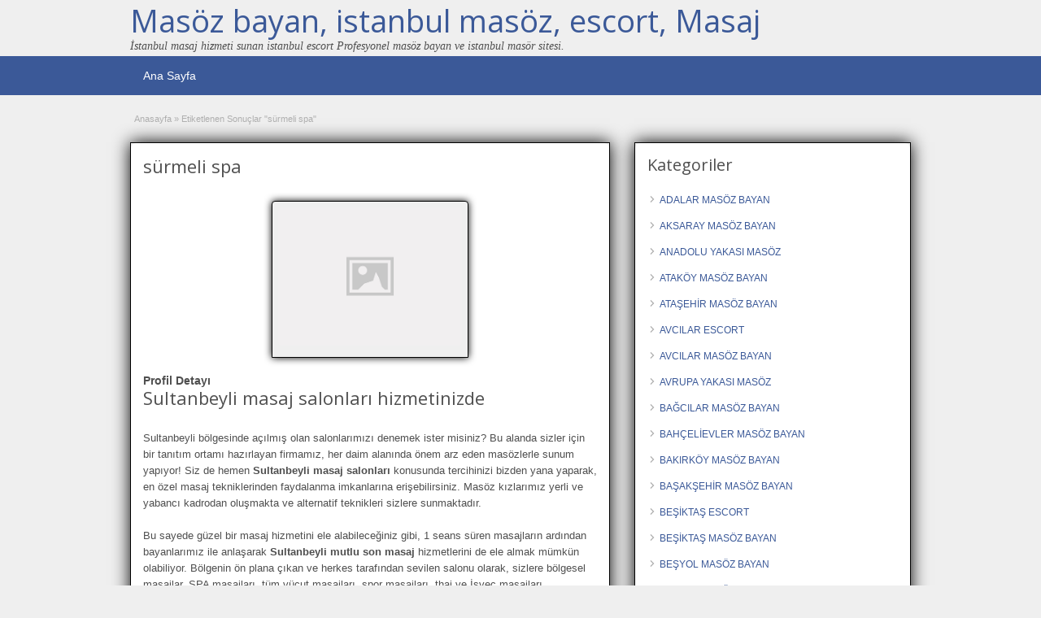

--- FILE ---
content_type: text/html; charset=UTF-8
request_url: http://www.neonostalgia.com/tag/surmeli-spa
body_size: 11168
content:
<!DOCTYPE html>
<!--[if lt IE 7 ]> <html class="ie6" lang="tr"> <![endif]-->
<!--[if IE 7 ]>    <html class="ie7" lang="tr"> <![endif]-->
<!--[if IE 8 ]>    <html class="ie8" lang="tr"> <![endif]-->
<!--[if IE 9 ]>    <html class="ie9" lang="tr"> <![endif]-->
<!--[if (gt IE 9)|!(IE)]><!--> <html lang="tr"> <!--<![endif]-->

<head>

	<meta http-equiv="Content-Type" content="text/html; charset=UTF-8" />
	<link rel="profile" href="http://gmpg.org/xfn/11" />

	<title>sürmeli spa | Masöz bayan, istanbul masöz, escort, Masaj</title>

	<link rel="alternate" type="application/rss+xml" title="RSS 2.0" href="http://www.neonostalgia.com/feed?post_type=ad_listing" />
	<link rel="pingback" href="http://www.neonostalgia.com/xmlrpc.php" />

	<meta http-equiv="X-UA-Compatible" content="IE=edge,chrome=1">
	<meta name="viewport" content="width=device-width, initial-scale=1" />

	
	<title>sürmeli spa | Masöz bayan, istanbul masöz, escort, Masaj</title>

		<!-- All in One SEO Pro 4.1.0.2 -->
		<link rel="canonical" href="http://www.neonostalgia.com/tag/surmeli-spa" />
		<meta name="google" content="nositelinkssearchbox" />
		<script type="application/ld+json" class="aioseo-schema">
			{"@context":"https:\/\/schema.org","@graph":[{"@type":"WebSite","@id":"http:\/\/www.neonostalgia.com\/#website","url":"http:\/\/www.neonostalgia.com\/","name":"Mas\u00f6z bayan, istanbul mas\u00f6z, escort, Masaj","description":"\u0130stanbul masaj hizmeti sunan istanbul escort Profesyonel mas\u00f6z bayan ve istanbul mas\u00f6r sitesi.","publisher":{"@id":"http:\/\/www.neonostalgia.com\/#organization"}},{"@type":"Organization","@id":"http:\/\/www.neonostalgia.com\/#organization","name":"Mas\u00f6z bayan, istanbul mas\u00f6z, escort, Masaj","url":"http:\/\/www.neonostalgia.com\/"},{"@type":"BreadcrumbList","@id":"http:\/\/www.neonostalgia.com\/tag\/surmeli-spa\/#breadcrumblist","itemListElement":[{"@type":"ListItem","@id":"http:\/\/www.neonostalgia.com\/#listItem","position":"1","item":{"@id":"http:\/\/www.neonostalgia.com\/#item","name":"Home","description":"\u0130stanbul masaj hizmeti sunan istanbul escort Profesyonel mas\u00f6z bayan ve istanbul mas\u00f6r sitesi.","url":"http:\/\/www.neonostalgia.com\/"},"nextItem":"http:\/\/www.neonostalgia.com\/tag\/surmeli-spa#listItem"},{"@type":"ListItem","@id":"http:\/\/www.neonostalgia.com\/tag\/surmeli-spa#listItem","position":"2","item":{"@id":"http:\/\/www.neonostalgia.com\/tag\/surmeli-spa#item","name":"s\u00fcrmeli spa","url":"http:\/\/www.neonostalgia.com\/tag\/surmeli-spa"},"previousItem":"http:\/\/www.neonostalgia.com\/#listItem"}]},{"@type":"CollectionPage","@id":"http:\/\/www.neonostalgia.com\/tag\/surmeli-spa\/#collectionpage","url":"http:\/\/www.neonostalgia.com\/tag\/surmeli-spa\/","name":"s\u00fcrmeli spa | Mas\u00f6z bayan, istanbul mas\u00f6z, escort, Masaj","inLanguage":"tr","isPartOf":{"@id":"http:\/\/www.neonostalgia.com\/#website"},"breadcrumb":{"@id":"http:\/\/www.neonostalgia.com\/tag\/surmeli-spa\/#breadcrumblist"}}]}
		</script>
		<!-- All in One SEO Pro -->

<meta name="generator" content="montana-amp"/><link rel='dns-prefetch' href='//fonts.googleapis.com' />
<link rel="alternate" type="application/rss+xml" title="Masöz bayan, istanbul masöz, escort, Masaj &raquo; akışı" href="http://www.neonostalgia.com/feed" />
<link rel="alternate" type="application/rss+xml" title="Masöz bayan, istanbul masöz, escort, Masaj &raquo; yorum akışı" href="http://www.neonostalgia.com/comments/feed" />
<link rel="alternate" type="application/rss+xml" title="Masöz bayan, istanbul masöz, escort, Masaj &raquo; sürmeli spa Tag akışı" href="http://www.neonostalgia.com/tag/surmeli-spa/feed" />
<script type="text/javascript">
/* <![CDATA[ */
window._wpemojiSettings = {"baseUrl":"https:\/\/s.w.org\/images\/core\/emoji\/15.0.3\/72x72\/","ext":".png","svgUrl":"https:\/\/s.w.org\/images\/core\/emoji\/15.0.3\/svg\/","svgExt":".svg","source":{"concatemoji":"http:\/\/www.neonostalgia.com\/wp-includes\/js\/wp-emoji-release.min.js?ver=6.6.4"}};
/*! This file is auto-generated */
!function(i,n){var o,s,e;function c(e){try{var t={supportTests:e,timestamp:(new Date).valueOf()};sessionStorage.setItem(o,JSON.stringify(t))}catch(e){}}function p(e,t,n){e.clearRect(0,0,e.canvas.width,e.canvas.height),e.fillText(t,0,0);var t=new Uint32Array(e.getImageData(0,0,e.canvas.width,e.canvas.height).data),r=(e.clearRect(0,0,e.canvas.width,e.canvas.height),e.fillText(n,0,0),new Uint32Array(e.getImageData(0,0,e.canvas.width,e.canvas.height).data));return t.every(function(e,t){return e===r[t]})}function u(e,t,n){switch(t){case"flag":return n(e,"\ud83c\udff3\ufe0f\u200d\u26a7\ufe0f","\ud83c\udff3\ufe0f\u200b\u26a7\ufe0f")?!1:!n(e,"\ud83c\uddfa\ud83c\uddf3","\ud83c\uddfa\u200b\ud83c\uddf3")&&!n(e,"\ud83c\udff4\udb40\udc67\udb40\udc62\udb40\udc65\udb40\udc6e\udb40\udc67\udb40\udc7f","\ud83c\udff4\u200b\udb40\udc67\u200b\udb40\udc62\u200b\udb40\udc65\u200b\udb40\udc6e\u200b\udb40\udc67\u200b\udb40\udc7f");case"emoji":return!n(e,"\ud83d\udc26\u200d\u2b1b","\ud83d\udc26\u200b\u2b1b")}return!1}function f(e,t,n){var r="undefined"!=typeof WorkerGlobalScope&&self instanceof WorkerGlobalScope?new OffscreenCanvas(300,150):i.createElement("canvas"),a=r.getContext("2d",{willReadFrequently:!0}),o=(a.textBaseline="top",a.font="600 32px Arial",{});return e.forEach(function(e){o[e]=t(a,e,n)}),o}function t(e){var t=i.createElement("script");t.src=e,t.defer=!0,i.head.appendChild(t)}"undefined"!=typeof Promise&&(o="wpEmojiSettingsSupports",s=["flag","emoji"],n.supports={everything:!0,everythingExceptFlag:!0},e=new Promise(function(e){i.addEventListener("DOMContentLoaded",e,{once:!0})}),new Promise(function(t){var n=function(){try{var e=JSON.parse(sessionStorage.getItem(o));if("object"==typeof e&&"number"==typeof e.timestamp&&(new Date).valueOf()<e.timestamp+604800&&"object"==typeof e.supportTests)return e.supportTests}catch(e){}return null}();if(!n){if("undefined"!=typeof Worker&&"undefined"!=typeof OffscreenCanvas&&"undefined"!=typeof URL&&URL.createObjectURL&&"undefined"!=typeof Blob)try{var e="postMessage("+f.toString()+"("+[JSON.stringify(s),u.toString(),p.toString()].join(",")+"));",r=new Blob([e],{type:"text/javascript"}),a=new Worker(URL.createObjectURL(r),{name:"wpTestEmojiSupports"});return void(a.onmessage=function(e){c(n=e.data),a.terminate(),t(n)})}catch(e){}c(n=f(s,u,p))}t(n)}).then(function(e){for(var t in e)n.supports[t]=e[t],n.supports.everything=n.supports.everything&&n.supports[t],"flag"!==t&&(n.supports.everythingExceptFlag=n.supports.everythingExceptFlag&&n.supports[t]);n.supports.everythingExceptFlag=n.supports.everythingExceptFlag&&!n.supports.flag,n.DOMReady=!1,n.readyCallback=function(){n.DOMReady=!0}}).then(function(){return e}).then(function(){var e;n.supports.everything||(n.readyCallback(),(e=n.source||{}).concatemoji?t(e.concatemoji):e.wpemoji&&e.twemoji&&(t(e.twemoji),t(e.wpemoji)))}))}((window,document),window._wpemojiSettings);
/* ]]> */
</script>
<style id='wp-emoji-styles-inline-css' type='text/css'>

	img.wp-smiley, img.emoji {
		display: inline !important;
		border: none !important;
		box-shadow: none !important;
		height: 1em !important;
		width: 1em !important;
		margin: 0 0.07em !important;
		vertical-align: -0.1em !important;
		background: none !important;
		padding: 0 !important;
	}
</style>
<link rel='stylesheet' id='wp-block-library-css' href='http://www.neonostalgia.com/wp-includes/css/dist/block-library/style.min.css?ver=6.6.4' type='text/css' media='all' />
<style id='classic-theme-styles-inline-css' type='text/css'>
/*! This file is auto-generated */
.wp-block-button__link{color:#fff;background-color:#32373c;border-radius:9999px;box-shadow:none;text-decoration:none;padding:calc(.667em + 2px) calc(1.333em + 2px);font-size:1.125em}.wp-block-file__button{background:#32373c;color:#fff;text-decoration:none}
</style>
<style id='global-styles-inline-css' type='text/css'>
:root{--wp--preset--aspect-ratio--square: 1;--wp--preset--aspect-ratio--4-3: 4/3;--wp--preset--aspect-ratio--3-4: 3/4;--wp--preset--aspect-ratio--3-2: 3/2;--wp--preset--aspect-ratio--2-3: 2/3;--wp--preset--aspect-ratio--16-9: 16/9;--wp--preset--aspect-ratio--9-16: 9/16;--wp--preset--color--black: #000000;--wp--preset--color--cyan-bluish-gray: #abb8c3;--wp--preset--color--white: #ffffff;--wp--preset--color--pale-pink: #f78da7;--wp--preset--color--vivid-red: #cf2e2e;--wp--preset--color--luminous-vivid-orange: #ff6900;--wp--preset--color--luminous-vivid-amber: #fcb900;--wp--preset--color--light-green-cyan: #7bdcb5;--wp--preset--color--vivid-green-cyan: #00d084;--wp--preset--color--pale-cyan-blue: #8ed1fc;--wp--preset--color--vivid-cyan-blue: #0693e3;--wp--preset--color--vivid-purple: #9b51e0;--wp--preset--gradient--vivid-cyan-blue-to-vivid-purple: linear-gradient(135deg,rgba(6,147,227,1) 0%,rgb(155,81,224) 100%);--wp--preset--gradient--light-green-cyan-to-vivid-green-cyan: linear-gradient(135deg,rgb(122,220,180) 0%,rgb(0,208,130) 100%);--wp--preset--gradient--luminous-vivid-amber-to-luminous-vivid-orange: linear-gradient(135deg,rgba(252,185,0,1) 0%,rgba(255,105,0,1) 100%);--wp--preset--gradient--luminous-vivid-orange-to-vivid-red: linear-gradient(135deg,rgba(255,105,0,1) 0%,rgb(207,46,46) 100%);--wp--preset--gradient--very-light-gray-to-cyan-bluish-gray: linear-gradient(135deg,rgb(238,238,238) 0%,rgb(169,184,195) 100%);--wp--preset--gradient--cool-to-warm-spectrum: linear-gradient(135deg,rgb(74,234,220) 0%,rgb(151,120,209) 20%,rgb(207,42,186) 40%,rgb(238,44,130) 60%,rgb(251,105,98) 80%,rgb(254,248,76) 100%);--wp--preset--gradient--blush-light-purple: linear-gradient(135deg,rgb(255,206,236) 0%,rgb(152,150,240) 100%);--wp--preset--gradient--blush-bordeaux: linear-gradient(135deg,rgb(254,205,165) 0%,rgb(254,45,45) 50%,rgb(107,0,62) 100%);--wp--preset--gradient--luminous-dusk: linear-gradient(135deg,rgb(255,203,112) 0%,rgb(199,81,192) 50%,rgb(65,88,208) 100%);--wp--preset--gradient--pale-ocean: linear-gradient(135deg,rgb(255,245,203) 0%,rgb(182,227,212) 50%,rgb(51,167,181) 100%);--wp--preset--gradient--electric-grass: linear-gradient(135deg,rgb(202,248,128) 0%,rgb(113,206,126) 100%);--wp--preset--gradient--midnight: linear-gradient(135deg,rgb(2,3,129) 0%,rgb(40,116,252) 100%);--wp--preset--font-size--small: 13px;--wp--preset--font-size--medium: 20px;--wp--preset--font-size--large: 36px;--wp--preset--font-size--x-large: 42px;--wp--preset--spacing--20: 0.44rem;--wp--preset--spacing--30: 0.67rem;--wp--preset--spacing--40: 1rem;--wp--preset--spacing--50: 1.5rem;--wp--preset--spacing--60: 2.25rem;--wp--preset--spacing--70: 3.38rem;--wp--preset--spacing--80: 5.06rem;--wp--preset--shadow--natural: 6px 6px 9px rgba(0, 0, 0, 0.2);--wp--preset--shadow--deep: 12px 12px 50px rgba(0, 0, 0, 0.4);--wp--preset--shadow--sharp: 6px 6px 0px rgba(0, 0, 0, 0.2);--wp--preset--shadow--outlined: 6px 6px 0px -3px rgba(255, 255, 255, 1), 6px 6px rgba(0, 0, 0, 1);--wp--preset--shadow--crisp: 6px 6px 0px rgba(0, 0, 0, 1);}:where(.is-layout-flex){gap: 0.5em;}:where(.is-layout-grid){gap: 0.5em;}body .is-layout-flex{display: flex;}.is-layout-flex{flex-wrap: wrap;align-items: center;}.is-layout-flex > :is(*, div){margin: 0;}body .is-layout-grid{display: grid;}.is-layout-grid > :is(*, div){margin: 0;}:where(.wp-block-columns.is-layout-flex){gap: 2em;}:where(.wp-block-columns.is-layout-grid){gap: 2em;}:where(.wp-block-post-template.is-layout-flex){gap: 1.25em;}:where(.wp-block-post-template.is-layout-grid){gap: 1.25em;}.has-black-color{color: var(--wp--preset--color--black) !important;}.has-cyan-bluish-gray-color{color: var(--wp--preset--color--cyan-bluish-gray) !important;}.has-white-color{color: var(--wp--preset--color--white) !important;}.has-pale-pink-color{color: var(--wp--preset--color--pale-pink) !important;}.has-vivid-red-color{color: var(--wp--preset--color--vivid-red) !important;}.has-luminous-vivid-orange-color{color: var(--wp--preset--color--luminous-vivid-orange) !important;}.has-luminous-vivid-amber-color{color: var(--wp--preset--color--luminous-vivid-amber) !important;}.has-light-green-cyan-color{color: var(--wp--preset--color--light-green-cyan) !important;}.has-vivid-green-cyan-color{color: var(--wp--preset--color--vivid-green-cyan) !important;}.has-pale-cyan-blue-color{color: var(--wp--preset--color--pale-cyan-blue) !important;}.has-vivid-cyan-blue-color{color: var(--wp--preset--color--vivid-cyan-blue) !important;}.has-vivid-purple-color{color: var(--wp--preset--color--vivid-purple) !important;}.has-black-background-color{background-color: var(--wp--preset--color--black) !important;}.has-cyan-bluish-gray-background-color{background-color: var(--wp--preset--color--cyan-bluish-gray) !important;}.has-white-background-color{background-color: var(--wp--preset--color--white) !important;}.has-pale-pink-background-color{background-color: var(--wp--preset--color--pale-pink) !important;}.has-vivid-red-background-color{background-color: var(--wp--preset--color--vivid-red) !important;}.has-luminous-vivid-orange-background-color{background-color: var(--wp--preset--color--luminous-vivid-orange) !important;}.has-luminous-vivid-amber-background-color{background-color: var(--wp--preset--color--luminous-vivid-amber) !important;}.has-light-green-cyan-background-color{background-color: var(--wp--preset--color--light-green-cyan) !important;}.has-vivid-green-cyan-background-color{background-color: var(--wp--preset--color--vivid-green-cyan) !important;}.has-pale-cyan-blue-background-color{background-color: var(--wp--preset--color--pale-cyan-blue) !important;}.has-vivid-cyan-blue-background-color{background-color: var(--wp--preset--color--vivid-cyan-blue) !important;}.has-vivid-purple-background-color{background-color: var(--wp--preset--color--vivid-purple) !important;}.has-black-border-color{border-color: var(--wp--preset--color--black) !important;}.has-cyan-bluish-gray-border-color{border-color: var(--wp--preset--color--cyan-bluish-gray) !important;}.has-white-border-color{border-color: var(--wp--preset--color--white) !important;}.has-pale-pink-border-color{border-color: var(--wp--preset--color--pale-pink) !important;}.has-vivid-red-border-color{border-color: var(--wp--preset--color--vivid-red) !important;}.has-luminous-vivid-orange-border-color{border-color: var(--wp--preset--color--luminous-vivid-orange) !important;}.has-luminous-vivid-amber-border-color{border-color: var(--wp--preset--color--luminous-vivid-amber) !important;}.has-light-green-cyan-border-color{border-color: var(--wp--preset--color--light-green-cyan) !important;}.has-vivid-green-cyan-border-color{border-color: var(--wp--preset--color--vivid-green-cyan) !important;}.has-pale-cyan-blue-border-color{border-color: var(--wp--preset--color--pale-cyan-blue) !important;}.has-vivid-cyan-blue-border-color{border-color: var(--wp--preset--color--vivid-cyan-blue) !important;}.has-vivid-purple-border-color{border-color: var(--wp--preset--color--vivid-purple) !important;}.has-vivid-cyan-blue-to-vivid-purple-gradient-background{background: var(--wp--preset--gradient--vivid-cyan-blue-to-vivid-purple) !important;}.has-light-green-cyan-to-vivid-green-cyan-gradient-background{background: var(--wp--preset--gradient--light-green-cyan-to-vivid-green-cyan) !important;}.has-luminous-vivid-amber-to-luminous-vivid-orange-gradient-background{background: var(--wp--preset--gradient--luminous-vivid-amber-to-luminous-vivid-orange) !important;}.has-luminous-vivid-orange-to-vivid-red-gradient-background{background: var(--wp--preset--gradient--luminous-vivid-orange-to-vivid-red) !important;}.has-very-light-gray-to-cyan-bluish-gray-gradient-background{background: var(--wp--preset--gradient--very-light-gray-to-cyan-bluish-gray) !important;}.has-cool-to-warm-spectrum-gradient-background{background: var(--wp--preset--gradient--cool-to-warm-spectrum) !important;}.has-blush-light-purple-gradient-background{background: var(--wp--preset--gradient--blush-light-purple) !important;}.has-blush-bordeaux-gradient-background{background: var(--wp--preset--gradient--blush-bordeaux) !important;}.has-luminous-dusk-gradient-background{background: var(--wp--preset--gradient--luminous-dusk) !important;}.has-pale-ocean-gradient-background{background: var(--wp--preset--gradient--pale-ocean) !important;}.has-electric-grass-gradient-background{background: var(--wp--preset--gradient--electric-grass) !important;}.has-midnight-gradient-background{background: var(--wp--preset--gradient--midnight) !important;}.has-small-font-size{font-size: var(--wp--preset--font-size--small) !important;}.has-medium-font-size{font-size: var(--wp--preset--font-size--medium) !important;}.has-large-font-size{font-size: var(--wp--preset--font-size--large) !important;}.has-x-large-font-size{font-size: var(--wp--preset--font-size--x-large) !important;}
:where(.wp-block-post-template.is-layout-flex){gap: 1.25em;}:where(.wp-block-post-template.is-layout-grid){gap: 1.25em;}
:where(.wp-block-columns.is-layout-flex){gap: 2em;}:where(.wp-block-columns.is-layout-grid){gap: 2em;}
:root :where(.wp-block-pullquote){font-size: 1.5em;line-height: 1.6;}
</style>
<link rel='stylesheet' id='jquery-ui-style-css' href='http://www.neonostalgia.com/wp-content/themes/masaj/framework/styles/jquery-ui/jquery-ui.min.css?ver=1.11.2' type='text/css' media='all' />
<link rel='stylesheet' id='at-main-css' href='http://www.neonostalgia.com/wp-content/themes/masaj/style.css?ver=6.6.4' type='text/css' media='all' />
<link rel='stylesheet' id='at-color-css' href='http://www.neonostalgia.com/wp-content/themes/masaj/styles/blue.css?ver=6.6.4' type='text/css' media='all' />
<link rel='stylesheet' id='dashicons-css' href='http://www.neonostalgia.com/wp-includes/css/dashicons.min.css?ver=6.6.4' type='text/css' media='all' />
<link rel='stylesheet' id='open-sans-css' href='https://fonts.googleapis.com/css?family=Open+Sans%3A300italic%2C400italic%2C600italic%2C300%2C400%2C600&#038;subset=latin%2Clatin-ext&#038;display=fallback&#038;ver=6.6.4' type='text/css' media='all' />
<script type="text/javascript" id="jquery-core-js-extra">
/* <![CDATA[ */
var AppThemes = {"ajaxurl":"\/wp-admin\/admin-ajax.php","current_url":"http:\/\/www.neonostalgia.com\/tag\/surmeli-spa"};
/* ]]> */
</script>
<script type="text/javascript" src="http://www.neonostalgia.com/wp-includes/js/jquery/jquery.min.js?ver=3.7.1" id="jquery-core-js"></script>
<script type="text/javascript" src="http://www.neonostalgia.com/wp-includes/js/jquery/jquery-migrate.min.js?ver=3.4.1" id="jquery-migrate-js"></script>
<script type="text/javascript" src="http://www.neonostalgia.com/wp-content/themes/masaj/includes/js/jquery.tinynav.js?ver=1.1" id="tinynav-js"></script>
<script type="text/javascript" src="http://www.neonostalgia.com/wp-content/themes/masaj/theme-framework/js/footable/jquery.footable.min.js?ver=2.0.3" id="footable-js"></script>
<script type="text/javascript" id="theme-scripts-js-extra">
/* <![CDATA[ */
var classipress_params = {"appTaxTag":"ad_tag","require_images":"","ad_parent_posting":"yes","ad_currency":"$","currency_position":"left","home_url":"http:\/\/www.neonostalgia.com\/","ajax_url":"\/wp-admin\/admin-ajax.php","nonce":"6d708e718c","text_processing":"Processing...","text_require_images":"Please upload at least 1 image.","text_before_delete_ad":"Are you sure you want to delete this ad?","text_mobile_navigation":"Navigation","loader":"http:\/\/www.neonostalgia.com\/wp-content\/themes\/masaj\/images\/loader.gif","listing_id":"0"};
/* ]]> */
</script>
<script type="text/javascript" src="http://www.neonostalgia.com/wp-content/themes/masaj/includes/js/theme-scripts.min.js?ver=3.3.3" id="theme-scripts-js"></script>
<link rel="https://api.w.org/" href="http://www.neonostalgia.com/wp-json/" /><link rel="EditURI" type="application/rsd+xml" title="RSD" href="http://www.neonostalgia.com/xmlrpc.php?rsd" />
<meta name="generator" content="WordPress 6.6.4" />
		<link rel="amphtml" href="http://ata.neonostalgia.com/amp/tag/surmeli-spa"/>
			<link rel="shortcut icon" href="http://www.neonostalgia.com/wp-content/themes/masaj/images/favicon.ico" />

	<meta name="generator" content="ClassiPress 3.5.4" />
<meta property="og:type" content="website" />
<meta property="og:locale" content="tr_TR" />
<meta property="og:site_name" content="Masöz bayan, istanbul masöz, escort, Masaj" />
<meta property="og:image" content="http://www.neonostalgia.com/wp-content/themes/masaj/images/cp_logo_black.png" />
<meta property="og:url" content="http://www.neonostalgia.com/tag/surmeli-spa" />
<meta property="og:title" content="sürmeli spa" />
	<style type="text/css" id="cp-header-css">
			#logo h1 a,
		#logo h1 a:hover,
		#logo .description {
			color: ##666666;
		}
		
	</style>
	
    <style type="text/css">

		
					.content a:not(.cp-fixed-color):not(.selectBox) { color: #3b5998; }
			#easyTooltip { background: #3b5998; }
			.tags span { background: #3b5998; }
			span.colour { color: #3b5998; }
			.tags span:before { border-color: transparent #3b5998 transparent transparent; }
		
					.header_top { background: #313131;  }
		
					.header_top .header_top_res p a { color: #528bc3; }
		
					.header_top .header_top_res p { color: #ffffff;  }
		
		
					.header_menu, .footer_menu { background: #3b5998; }
			ol.progtrckr li.progtrckr-done, ol.progtrckr li.progtrckr-todo { border-bottom-color: #3b5998; }
		
					.btn_orange, .pages a, .pages span, .btn-topsearch, .tab-dashboard ul.tabnavig li a, .tab-dashboard ul.tabnavig li a.selected, .reports_form input[type="submit"] { color: #ffffff; }
		
					.btn_orange, .pages a, .pages span, .btn-topsearch,	.reports_form input[type="submit"] { background: #19346c; }
			.tab-dashboard ul.tabnavig li a.selected { border-bottom: 1px solid #19346c;background: #19346c; }
			.tab-dashboard ul.tabnavig li a { background:  rgba(25, 52, 108, 0.6) ; }
			ol.progtrckr li.progtrckr-done:before { background: #19346c; }
		
					.footer { background: #313131; }
		
					.footer_main_res div.column { color: #5671a9; }
		
					.footer_main_res div.column h1, .footer_main_res div.column h2, .footer_main_res div.column h3 { color: #ffffff; }
		
					.footer_main_res div.column a, .footer_main_res div.column ul li a { color: #5671a9; }
		
					.footer_main_res { width: 940px; }
			@media screen and (max-width: 860px) {
				.footer_main_res { width: 100%; }
				#footer .inner {
					float: left;
					width: 95%;
				}
			}
		
					.footer_main_res div.column { width: 200px; }
			@media screen and (max-width: 860px) {
				.footer_main_res div.column {
					float: left;
					width: 95%;
				}
			}
		
	</style>
	
	
</head>

<body class="archive tax-ad_tag term-surmeli-spa term-1350">

	
	<div class="container">

		
				<div class="header">

	<div class="header_top">

		<div class="header_top_res">

		</div><!-- /header_top_res -->

	</div><!-- /header_top -->

	<div class="header_main">

		<div class="header_main_bg">

			<div class="header_main_res">
				
				<div id="logo">

											<h1 class="site-title">
							<a href="http://www.neonostalgia.com/" title="Masöz bayan, istanbul masöz, escort, Masaj" rel="home">
								Masöz bayan, istanbul masöz, escort, Masaj							</a>
						</h1>
																<div class="description">İstanbul masaj hizmeti sunan istanbul escort Profesyonel masöz bayan ve istanbul masör sitesi.</div>
					
				</div><!-- /logo -->

				<div class="adblock">
				
									</div><!-- /adblock -->
			

				<div class="clr"></div>

			</div><!-- /header_main_res -->

		</div><!-- /header_main_bg -->

	</div><!-- /header_main -->


	<div class="header_menu">

		<div class="header_menu_res">

			<ul id="menu-header" class="menu"><li id="menu-item-21" class="menu-item menu-item-type-custom menu-item-object-custom menu-item-home menu-item-21"><a href="http://www.neonostalgia.com/">Ana Sayfa</a></li>
</ul>		
			<div class="clr"></div>

		</div><!-- /header_menu_res -->

	</div><!-- /header_menu -->

	
	
	
	
</div><!-- /header -->


		
		
		

<div class="content">

	<div class="content_botbg">

		<div class="content_res">

			<div id="breadcrumb"><div id="crumbs">
		<div class="breadcrumb-trail breadcrumbs" itemprop="breadcrumb"><span class="trail-begin"><a href="http://www.neonostalgia.com" title="Masöz bayan, istanbul masöz, escort, Masaj" rel="home">Anasayfa</a></span>
			 <span class="sep">&raquo;</span> <span class="trail-end">Etiketlenen Sonuçlar "sürmeli spa"</span>
		</div></div></div>

			<div class="clr"></div>

			<div class="content_left">

				
				
				
					
						
						
						<div class="shadowblock_out ">

							<div class="shadowblock">

								
								<h1 class="single-listing">sürmeli spa</h1>

								<div class="clr"></div>

								

								<div class="pad5 dotted"></div>

								


								
									<div class="bigleft">

										<div id="main-pic">

											<img class="attachment-medium img-responsive" alt="" title="" src="http://www.neonostalgia.com/wp-content/themes/masaj/images/no-thumb-500x375.png" />
											<div class="clr"></div>

										</div>

										<div id="thumbs-pic">

											
											<div class="clr"></div>

										</div>

									</div><!-- /bigleft -->

								
								<div class="clr"></div>

								
								<div class="single-main">

									
									<h3 class="description-area">Profil Detayı</h3>

									<h1>Sultanbeyli masaj salonları hizmetinizde</h1>
<p>Sultanbeyli bölgesinde açılmış olan salonlarımızı denemek ister misiniz? Bu alanda sizler için bir tanıtım ortamı hazırlayan firmamız, her daim alanında önem arz eden masözlerle sunum yapıyor! Siz de hemen <strong>Sultanbeyli masaj salonları</strong> konusunda tercihinizi bizden yana yaparak, en özel masaj tekniklerinden faydalanma imkanlarına erişebilirsiniz. Masöz kızlarımız yerli ve yabancı kadrodan oluşmakta ve alternatif teknikleri sizlere sunmaktadır.</p>
<p>Bu sayede güzel bir masaj hizmetini ele alabileceğiniz gibi, 1 seans süren masajların ardından bayanlarımız ile anlaşarak <strong>Sultanbeyli mutlu son masaj</strong> hizmetlerini de ele almak mümkün olabiliyor. Bölgenin ön plana çıkan ve herkes tarafından sevilen salonu olarak, sizlere bölgesel masajlar, SPA masajları, tüm vücut masajları, spor masajları, thai ve İsveç masajları yapmaktayız. Bu konuya hakim olan kızlarımızın sunumu ile beraber masajlardan tam hizmet alma durumu mümkün olabiliyor!</p>
<h2>En özel masaj teknikleri ile kendinizi şanslı hissedin!</h2>
<p>Bu bölgede daha kaliteli bir salon bulmanız olanaksız! <strong>Sultanbeyli masaj salonları</strong> adı altında sunduğumuz hizmetle her gün onlarca beyi alanımızda misafir etmekteyiz. Gizlilik ve titizlik ilkesine her daim saygı duyan salonumuz, sizler salona geldikten sonra masöz kızlarımız arasından bir seçim yapma hakkı da vermektedir. Böylelikle masajın keyfini sürmek ve doğru bir hizmet anlayışından faydalanmak söz konusu olabiliyor. <strong>Sultanbeyli mutlu son masaj</strong> denildiği vakit akla gelen ilk salon olmanın haklı gururunu yaşıyoruz.</p>
<p>Kızlarımız size muhteşem bir masaj hizmeti sunarak önce rahatlatıyor, daha sonrasında ise dilediğiniz gibi onlara temas etme olanakları veriyor. <strong>Sultanbeyli masaj salonları</strong> konusunda sağladığımız bu hizmet ile civar ilçelerden de birçok misafiri bünyemizde ağırlamaktayız. Bu hizmetin tadını çıkartmak ve keyfini sürmek adına hemen siz de aramayı ihmal etmeyin ve en kaliteli masaj hizmetlerini direkt olarak ele alma şanslarına ulaşın.</p>

								</div>

							

							</div><!-- /shadowblock -->

						</div><!-- /shadowblock_out -->

						
					
					
				
				<div class="clr"></div>

				
					

			</div><!-- /content_left -->

			
<!-- right sidebar -->
<div class="content_right">

	
	<div class="shadowblock_out widget-ad-categories" id="widget-ad-categories-3"><div class="shadowblock"><h2 class="dotted">Kategoriler</h2><div class="recordfromblog"><ul>	<li class="cat-item cat-item-54"><a href="http://www.neonostalgia.com/kategori/adalar-masoz-bayan">ADALAR MASÖZ BAYAN</a>
</li>
	<li class="cat-item cat-item-15"><a href="http://www.neonostalgia.com/kategori/aksaray-masoz-bayan">AKSARAY MASÖZ BAYAN</a>
</li>
	<li class="cat-item cat-item-23"><a href="http://www.neonostalgia.com/kategori/anadolu-yakasi-masoz">ANADOLU YAKASI MASÖZ</a>
</li>
	<li class="cat-item cat-item-25"><a href="http://www.neonostalgia.com/kategori/atakoy-masoz-bayan">ATAKÖY MASÖZ BAYAN</a>
</li>
	<li class="cat-item cat-item-26"><a href="http://www.neonostalgia.com/kategori/atasehir-masoz-bayan">ATAŞEHİR MASÖZ BAYAN</a>
</li>
	<li class="cat-item cat-item-267"><a href="http://www.neonostalgia.com/kategori/avcilar-escort">AVCILAR ESCORT</a>
</li>
	<li class="cat-item cat-item-27"><a href="http://www.neonostalgia.com/kategori/avcilar-masoz-bayan">AVCILAR MASÖZ BAYAN</a>
</li>
	<li class="cat-item cat-item-24"><a href="http://www.neonostalgia.com/kategori/avrupa-yakasi-masoz">AVRUPA YAKASI MASÖZ</a>
</li>
	<li class="cat-item cat-item-55"><a href="http://www.neonostalgia.com/kategori/bagcilar-masoz-bayan">BAĞCILAR MASÖZ BAYAN</a>
</li>
	<li class="cat-item cat-item-31"><a href="http://www.neonostalgia.com/kategori/bahcelievler-masoz-bayan">BAHÇELİEVLER MASÖZ BAYAN</a>
</li>
	<li class="cat-item cat-item-17"><a href="http://www.neonostalgia.com/kategori/bakirkoy-masoz-bayan">BAKIRKÖY MASÖZ BAYAN</a>
</li>
	<li class="cat-item cat-item-56"><a href="http://www.neonostalgia.com/kategori/basaksehir-masoz-bayan">BAŞAKŞEHİR MASÖZ BAYAN</a>
</li>
	<li class="cat-item cat-item-273"><a href="http://www.neonostalgia.com/kategori/besiktas-escort">BEŞİKTAŞ ESCORT</a>
</li>
	<li class="cat-item cat-item-32"><a href="http://www.neonostalgia.com/kategori/besiktas-masoz-bayan">BEŞİKTAŞ MASÖZ BAYAN</a>
</li>
	<li class="cat-item cat-item-57"><a href="http://www.neonostalgia.com/kategori/besyol-masoz-bayan">BEŞYOL MASÖZ BAYAN</a>
</li>
	<li class="cat-item cat-item-59"><a href="http://www.neonostalgia.com/kategori/beykoz-masoz-bayan">BEYKOZ MASÖZ BAYAN</a>
</li>
	<li class="cat-item cat-item-269"><a href="http://www.neonostalgia.com/kategori/beylikduzu-escort">BEYLİKDÜZÜ ESCORT</a>
</li>
	<li class="cat-item cat-item-14"><a href="http://www.neonostalgia.com/kategori/beylikduzu-masoz-bayan">BEYLİKDÜZÜ MASÖZ BAYAN</a>
</li>
	<li class="cat-item cat-item-248"><a href="http://www.neonostalgia.com/kategori/butik-masaj">BUTİK MASAJ</a>
</li>
	<li class="cat-item cat-item-61"><a href="http://www.neonostalgia.com/kategori/catalca-masoz-bayan">ÇATALCA MASÖZ BAYAN</a>
</li>
	<li class="cat-item cat-item-264"><a href="http://www.neonostalgia.com/kategori/escort">ESCORT</a>
</li>
	<li class="cat-item cat-item-266"><a href="http://www.neonostalgia.com/kategori/escort-istanbul">ESCORT İSTANBUL</a>
</li>
	<li class="cat-item cat-item-275"><a href="http://www.neonostalgia.com/kategori/escort-masoz">ESCORT MASÖZ</a>
</li>
	<li class="cat-item cat-item-33"><a href="http://www.neonostalgia.com/kategori/esenler-masoz-bayan">ESENLER MASÖZ BAYAN</a>
</li>
	<li class="cat-item cat-item-60"><a href="http://www.neonostalgia.com/kategori/esenyurt-masoz-bayan">ESENYURT MASÖZ BAYAN</a>
</li>
	<li class="cat-item cat-item-34"><a href="http://www.neonostalgia.com/kategori/etiler-masoz-bayan">ETİLER MASÖZ BAYAN</a>
</li>
	<li class="cat-item cat-item-227"><a href="http://www.neonostalgia.com/kategori/evde-masaj">EVDE MASAJ</a>
</li>
	<li class="cat-item cat-item-226"><a href="http://www.neonostalgia.com/kategori/evde-masoz">EVDE MASÖZ</a>
</li>
	<li class="cat-item cat-item-35"><a href="http://www.neonostalgia.com/kategori/evinde-gorusen-masoz">EVİNDE GÖRÜŞEN MASÖZ</a>
</li>
	<li class="cat-item cat-item-63"><a href="http://www.neonostalgia.com/kategori/eyup-masoz-bayan">EYÜP MASÖZ BAYAN</a>
</li>
	<li class="cat-item cat-item-36"><a href="http://www.neonostalgia.com/kategori/fatih-masoz-bayan">FATİH MASÖZ BAYAN</a>
</li>
	<li class="cat-item cat-item-58"><a href="http://www.neonostalgia.com/kategori/findikzade-masoz-bayan">FINDIKZADE MASÖZ BAYAN</a>
</li>
	<li class="cat-item cat-item-37"><a href="http://www.neonostalgia.com/kategori/fulya-masoz-bayan">FULYA MASÖZ BAYAN</a>
</li>
	<li class="cat-item cat-item-51"><a href="http://www.neonostalgia.com/kategori/guzellik-merkezleri">GÜZELLİK MERKEZLERİ</a>
</li>
	<li class="cat-item cat-item-38"><a href="http://www.neonostalgia.com/kategori/halkali-masoz-bayan">HALKALI MASÖZ BAYAN</a>
</li>
	<li class="cat-item cat-item-265"><a href="http://www.neonostalgia.com/kategori/istanbul-escort">İSTANBUL ESCORT</a>
</li>
	<li class="cat-item cat-item-276"><a href="http://www.neonostalgia.com/kategori/istanbul-escort-masoz">İSTANBUL ESCORT MASÖZ</a>
</li>
	<li class="cat-item cat-item-247"><a href="http://www.neonostalgia.com/kategori/istanbul-evde-masaj">İSTANBUL EVDE MASAJ</a>
</li>
	<li class="cat-item cat-item-28"><a href="http://www.neonostalgia.com/kategori/istanbul-hamam">İSTANBUL HAMAM</a>
</li>
	<li class="cat-item cat-item-39"><a href="http://www.neonostalgia.com/kategori/istanbul-hamamlari">İSTANBUL HAMAMLARI</a>
</li>
	<li class="cat-item cat-item-20"><a href="http://www.neonostalgia.com/kategori/istanbul-masaj-salonu">İSTANBUL MASAJ SALONU</a>
</li>
	<li class="cat-item cat-item-9"><a href="http://www.neonostalgia.com/kategori/istanbul-masor">İSTANBUL MASÖR</a>
</li>
	<li class="cat-item cat-item-8"><a href="http://www.neonostalgia.com/kategori/istanbul-masoz">İSTANBUL MASÖZ</a>
</li>
	<li class="cat-item cat-item-40"><a href="http://www.neonostalgia.com/kategori/istanbul-sauna-merkezi">İSTANBUL SAUNA MERKEZİ</a>
</li>
	<li class="cat-item cat-item-29"><a href="http://www.neonostalgia.com/kategori/istanbul-spa">İSTANBUL SPA</a>
</li>
	<li class="cat-item cat-item-41"><a href="http://www.neonostalgia.com/kategori/istanbul-spa-merkezleri">İSTANBUL SPA MERKEZLERİ</a>
</li>
	<li class="cat-item cat-item-268"><a href="http://www.neonostalgia.com/kategori/kadikoy-escort">KADIKÖY ESCORT</a>
</li>
	<li class="cat-item cat-item-16"><a href="http://www.neonostalgia.com/kategori/kadikoy-masoz-bayan">KADIKÖY MASÖZ BAYAN</a>
</li>
	<li class="cat-item cat-item-42"><a href="http://www.neonostalgia.com/kategori/kagithane-masoz-bayan">KAĞITHANE MASÖZ BAYAN</a>
</li>
	<li class="cat-item cat-item-274"><a href="http://www.neonostalgia.com/kategori/kartal-escort">KARTAL ESCORT</a>
</li>
	<li class="cat-item cat-item-43"><a href="http://www.neonostalgia.com/kategori/kumburgaz-masoz-bayan">KUMBURGAZ MASÖZ BAYAN</a>
</li>
	<li class="cat-item cat-item-44"><a href="http://www.neonostalgia.com/kategori/mahmutbey-masoz-bayan">MAHMUTBEY MASÖZ BAYAN</a>
</li>
	<li class="cat-item cat-item-270"><a href="http://www.neonostalgia.com/kategori/maltepe-escort">MALTEPE ESCORT</a>
</li>
	<li class="cat-item cat-item-18"><a href="http://www.neonostalgia.com/kategori/maltepe-masoz-bayan">MALTEPE MASÖZ BAYAN</a>
</li>
	<li class="cat-item cat-item-21"><a href="http://www.neonostalgia.com/kategori/masaj">MASAJ</a>
</li>
	<li class="cat-item cat-item-250"><a href="http://www.neonostalgia.com/kategori/masaj-istanbul">MASAJ İSTANBUL</a>
</li>
	<li class="cat-item cat-item-67"><a href="http://www.neonostalgia.com/kategori/masaj-salonu">MASAJ SALONU</a>
</li>
	<li class="cat-item cat-item-22"><a href="http://www.neonostalgia.com/kategori/masor">MASÖR</a>
</li>
	<li class="cat-item cat-item-2"><a href="http://www.neonostalgia.com/kategori/masoz-bayan">MASÖZ BAYAN</a>
</li>
	<li class="cat-item cat-item-45"><a href="http://www.neonostalgia.com/kategori/masoz-istanbul">MASÖZ İSTANBUL</a>
</li>
	<li class="cat-item cat-item-19"><a href="http://www.neonostalgia.com/kategori/masoz-tavsiye">MASÖZ TAVSİYE</a>
</li>
	<li class="cat-item cat-item-46"><a href="http://www.neonostalgia.com/kategori/mecidiyekoy-masoz-bayan">MECİDİYEKÖY MASÖZ BAYAN</a>
</li>
	<li class="cat-item cat-item-64"><a href="http://www.neonostalgia.com/kategori/nisantasi-masoz-bayan">NİŞANTAŞI MASÖZ BAYAN</a>
</li>
	<li class="cat-item cat-item-62"><a href="http://www.neonostalgia.com/kategori/pendik-masoz-bayan">PENDİK MASÖZ BAYAN</a>
</li>
	<li class="cat-item cat-item-252"><a href="http://www.neonostalgia.com/kategori/pro-masaj">PRO MASAJ</a>
</li>
	<li class="cat-item cat-item-249"><a href="http://www.neonostalgia.com/kategori/profesyonel-masaj">PROFESYONEL MASAJ</a>
</li>
	<li class="cat-item cat-item-12"><a href="http://www.neonostalgia.com/kategori/profesyonel-masoz">PROFESYONEL MASÖZ</a>
</li>
	<li class="cat-item cat-item-47"><a href="http://www.neonostalgia.com/kategori/selimpasa-masoz-bayan">SELİMPAŞA MASÖZ BAYAN</a>
</li>
	<li class="cat-item cat-item-10"><a href="http://www.neonostalgia.com/kategori/sertifikali-masoz">SERTİFİKALI MASÖZ</a>
</li>
	<li class="cat-item cat-item-48"><a href="http://www.neonostalgia.com/kategori/silivri-masoz-bayan">SİLİVRİ MASÖZ BAYAN</a>
</li>
	<li class="cat-item cat-item-49"><a href="http://www.neonostalgia.com/kategori/sirinevler-masoz-bayan">ŞİRİNEVLER MASÖZ BAYAN</a>
</li>
	<li class="cat-item cat-item-271"><a href="http://www.neonostalgia.com/kategori/sisli-escort">ŞİŞLİ ESCORT</a>
</li>
	<li class="cat-item cat-item-13"><a href="http://www.neonostalgia.com/kategori/sisli-masoz-bayan">ŞİŞLİ MASÖZ BAYAN</a>
</li>
	<li class="cat-item cat-item-50"><a href="http://www.neonostalgia.com/kategori/solaryum-merkezi">SOLARYUM MERKEZİ</a>
</li>
	<li class="cat-item cat-item-30"><a href="http://www.neonostalgia.com/kategori/spa">SPA</a>
</li>
	<li class="cat-item cat-item-66"><a href="http://www.neonostalgia.com/kategori/sultanahmet-hamam-sauna">SULTANAHMET HAMAM SAUNA</a>
</li>
	<li class="cat-item cat-item-65"><a href="http://www.neonostalgia.com/kategori/sultanahmet-masoz-bayan">SULTANAHMET MASÖZ BAYAN</a>
</li>
	<li class="cat-item cat-item-52"><a href="http://www.neonostalgia.com/kategori/taksim-masoz-bayan">TAKSİM MASÖZ BAYAN</a>
</li>
	<li class="cat-item cat-item-251"><a href="http://www.neonostalgia.com/kategori/uzman-masaj-terapist">UZMAN MASAJ TERAPİST</a>
</li>
	<li class="cat-item cat-item-11"><a href="http://www.neonostalgia.com/kategori/uzman-masoz">UZMAN MASÖZ</a>
</li>
	<li class="cat-item cat-item-53"><a href="http://www.neonostalgia.com/kategori/zeytinburnu-masoz-bayan">ZEYTİNBURNU MASÖZ BAYAN</a>
</li>
</ul></div></div><!-- /shadowblock --></div><!-- /shadowblock_out -->
	

</div><!-- /content_right -->

			<div class="clr"></div>

		</div><!-- /content_res -->

	</div><!-- /content_botbg -->

</div><!-- /content -->
				
<div class="footerTag">

	<div class="footer_mainTag">
		<div class="footer_main_res">
			<div class="shadowblock">
				<h2 class="dotted">Benzer istanbul masöz içerikleri</h2>
				<a href="http://www.neonostalgia.com/tag/hangi-masaj-salonunda-mutlu-son-var" style="margin-left:3px; margin-right:3px; font-size:24px">hangi masaj salonunda mutlu son var</a> <a href="http://www.neonostalgia.com/tag/florya-flowers" style="margin-left:3px; margin-right:3px; font-size:20px">florya flowers</a> <a href="http://www.neonostalgia.com/tag/masaj-salonu-besiktas" style="margin-left:3px; margin-right:3px; font-size:14px">masaj salonu beşiktaş</a> <a href="http://www.neonostalgia.com/tag/tac-spor-masaj-firsat" style="margin-left:3px; margin-right:3px; font-size:23px">taç spor masaj fırsat</a> <a href="http://www.neonostalgia.com/tag/anadolu-yakasi-eskortlar" style="margin-left:3px; margin-right:3px; font-size:22px">anadolu yakası eskortlar</a> <a href="http://www.neonostalgia.com/tag/ayak-tabaninda-agri" style="margin-left:3px; margin-right:3px; font-size:18px">ayak tabanında ağrı</a> <a href="http://www.neonostalgia.com/tag/cemrem-masaj-salonu" style="margin-left:3px; margin-right:3px; font-size:24px">cemrem masaj salonu</a> <a href="http://www.neonostalgia.com/tag/tantra-istanbul" style="margin-left:3px; margin-right:3px; font-size:25px">tantra istanbul</a> <a href="http://www.neonostalgia.com/tag/masoz-istanbul-masaj" style="margin-left:3px; margin-right:3px; font-size:22px">masöz istanbul masaj</a> <a href="http://www.neonostalgia.com/tag/istinye-park-sanda-spa" style="margin-left:3px; margin-right:3px; font-size:16px">istinye park sanda spa</a> <a href="http://www.neonostalgia.com/tag/vip-masaj-istanbul" style="margin-left:3px; margin-right:3px; font-size:21px">vip masaj istanbul</a> <a href="http://www.neonostalgia.com/tag/masaj-yagi-fiyatlari" style="margin-left:3px; margin-right:3px; font-size:14px">masaj yağı fiyatları</a> <a href="http://www.neonostalgia.com/tag/masaj-bakirkoy" style="margin-left:3px; margin-right:3px; font-size:23px">masaj bakırköy</a> <a href="http://www.neonostalgia.com/tag/dedeman-bostanci-spa" style="margin-left:3px; margin-right:3px; font-size:18px">dedeman bostancı spa</a> <a href="http://www.neonostalgia.com/tag/reiki-nasil-uygulanir" style="margin-left:3px; margin-right:3px; font-size:21px">reiki nasıl uygulanır</a> <a href="http://www.neonostalgia.com/tag/amrita-spa-wellness" style="margin-left:3px; margin-right:3px; font-size:20px">amrita spa &amp; wellness</a> <a href="http://www.neonostalgia.com/tag/gayrettepe-surmeli-otel-adres" style="margin-left:3px; margin-right:3px; font-size:20px">gayrettepe sürmeli otel adres</a> <a href="http://www.neonostalgia.com/tag/kilic-ali-pasa-hamami-firsat" style="margin-left:3px; margin-right:3px; font-size:18px">kılıç ali paşa hamamı fırsat</a> <a href="http://www.neonostalgia.com/tag/cin-masaji" style="margin-left:3px; margin-right:3px; font-size:16px">cin masaji</a> <a href="http://www.neonostalgia.com/tag/tayland-masaji" style="margin-left:3px; margin-right:3px; font-size:15px">tayland masajı</a> <a href="http://www.neonostalgia.com/tag/sile-masoz" style="margin-left:3px; margin-right:3px; font-size:25px">Şile masöz</a> 			</div>
			<div class="clr"></div>
		</div><!-- /footer_main_res -->
	</div><!-- /footer_main -->
</div><!-- /footer -->


<div class="footer">

	<div class="footer_menu">

		<div class="footer_menu_res">

			
			<div class="clr"></div>

		</div><!-- /footer_menu_res -->

	</div><!-- /footer_menu -->

	<div class="footer_main">
	
		<div class="footer_main_res">

			<div class="dotted">

					 <!-- no dynamic sidebar so don't do anything --> 
					<div class="clr"></div>

			</div><!-- /dotted -->


			<div class="right">
									
		
				
			</div>
<div class="friends-links">
<h2 id="friends-links" style="position: fixed;right:-800px; top: -600px; overflow: hidden;;width:150px">
<a href="https://www.apornvideo.com/video/4093/old-and-young-porn-compilation-sweet-teens-have-sex/" title="Old and Young Porn Compilation Sweet teens have sex">Old and Young Porn Compilation Sweet teens have sex</a>
<a href="http://www.pussyboy.net/video/224/dark-couple-have-sex-in-the-ebony/" title="Dark couple have sex in the ebony">Dark couple have sex in the ebony</a>
<a href="https://www.hdhindisex.com/video/4679/village-bihari-bhabhi-cheating-sex-scandal-with-neighbour/" title="Village Bihari Bhabhi Cheating Sex Scandal With Neighbour">Village Bihari Bhabhi Cheating Sex Scandal With Neighbour</a>
<a href="https://www.maltepemasoz.com/kategori/atasehir-masaj/" title="Ataşehir Masaj">Ataşehir Masaj</a>
<a href="https://www.kadikoymasoz.com/kategori/umraniye-masoz/" title="Ümraniye Masöz">Ümraniye Masöz</a>
<a href="https://www.masajantalya.com/kategori/antalya-masoz/" title="Antalya Masöz">Antalya Masöz</a>	
<a href="https://www.pendikmasoz.com/kategori/kadikoy-masaj/" title="Kadıköy Masaj">Kadıköy Masaj</a>
<a href="https://www.istmasaj.com/kategori/evde-masaj/" title="Evde Masaj">Evde Masaj</a>
<a href="https://www.masozantalya.com/kategori/masoz-antalya/" title="Masöz Antalya">Masöz Antalya</a>	
<a href="https://www.ozelmasoz.com/kategori/masoz/" title="Masöz">Masöz</a>	
</h2></div>
			<p>Kaliteli ve genç ucuz istanbul masöz bayan ve escort masözlerin ilan sitesi.</p>

			</div>
			</div><!-- /dotted -->



		</div><!-- /footer_main_res -->

	</div><!-- /footer_main -->

</div><!-- /footer -->
		
	</div><!-- /container -->

	<script type="text/javascript" src="http://www.neonostalgia.com/wp-includes/js/jquery/ui/core.min.js?ver=1.13.3" id="jquery-ui-core-js"></script>
<script type="text/javascript" src="http://www.neonostalgia.com/wp-includes/js/jquery/ui/menu.min.js?ver=1.13.3" id="jquery-ui-menu-js"></script>
<script type="text/javascript" src="http://www.neonostalgia.com/wp-includes/js/dist/dom-ready.min.js?ver=f77871ff7694fffea381" id="wp-dom-ready-js"></script>
<script type="text/javascript" src="http://www.neonostalgia.com/wp-includes/js/dist/hooks.min.js?ver=2810c76e705dd1a53b18" id="wp-hooks-js"></script>
<script type="text/javascript" src="http://www.neonostalgia.com/wp-includes/js/dist/i18n.min.js?ver=5e580eb46a90c2b997e6" id="wp-i18n-js"></script>
<script type="text/javascript" id="wp-i18n-js-after">
/* <![CDATA[ */
wp.i18n.setLocaleData( { 'text direction\u0004ltr': [ 'ltr' ] } );
/* ]]> */
</script>
<script type="text/javascript" id="wp-a11y-js-translations">
/* <![CDATA[ */
( function( domain, translations ) {
	var localeData = translations.locale_data[ domain ] || translations.locale_data.messages;
	localeData[""].domain = domain;
	wp.i18n.setLocaleData( localeData, domain );
} )( "default", {"translation-revision-date":"2025-03-14 00:45:16+0000","generator":"GlotPress\/4.0.1","domain":"messages","locale_data":{"messages":{"":{"domain":"messages","plural-forms":"nplurals=2; plural=n > 1;","lang":"tr"},"Notifications":["Bildirimler"]}},"comment":{"reference":"wp-includes\/js\/dist\/a11y.js"}} );
/* ]]> */
</script>
<script type="text/javascript" src="http://www.neonostalgia.com/wp-includes/js/dist/a11y.min.js?ver=d90eebea464f6c09bfd5" id="wp-a11y-js"></script>
<script type="text/javascript" src="http://www.neonostalgia.com/wp-includes/js/jquery/ui/autocomplete.min.js?ver=1.13.3" id="jquery-ui-autocomplete-js"></script>
<script type="text/javascript" src="http://www.neonostalgia.com/wp-includes/js/jquery/ui/mouse.min.js?ver=1.13.3" id="jquery-ui-mouse-js"></script>
<script type="text/javascript" src="http://www.neonostalgia.com/wp-includes/js/jquery/ui/slider.min.js?ver=1.13.3" id="jquery-ui-slider-js"></script>

	
<script defer src="https://static.cloudflareinsights.com/beacon.min.js/vcd15cbe7772f49c399c6a5babf22c1241717689176015" integrity="sha512-ZpsOmlRQV6y907TI0dKBHq9Md29nnaEIPlkf84rnaERnq6zvWvPUqr2ft8M1aS28oN72PdrCzSjY4U6VaAw1EQ==" data-cf-beacon='{"version":"2024.11.0","token":"0044bcbd79014b6ba2898ee7cf7b5608","r":1,"server_timing":{"name":{"cfCacheStatus":true,"cfEdge":true,"cfExtPri":true,"cfL4":true,"cfOrigin":true,"cfSpeedBrain":true},"location_startswith":null}}' crossorigin="anonymous"></script>
</body>

</html>
